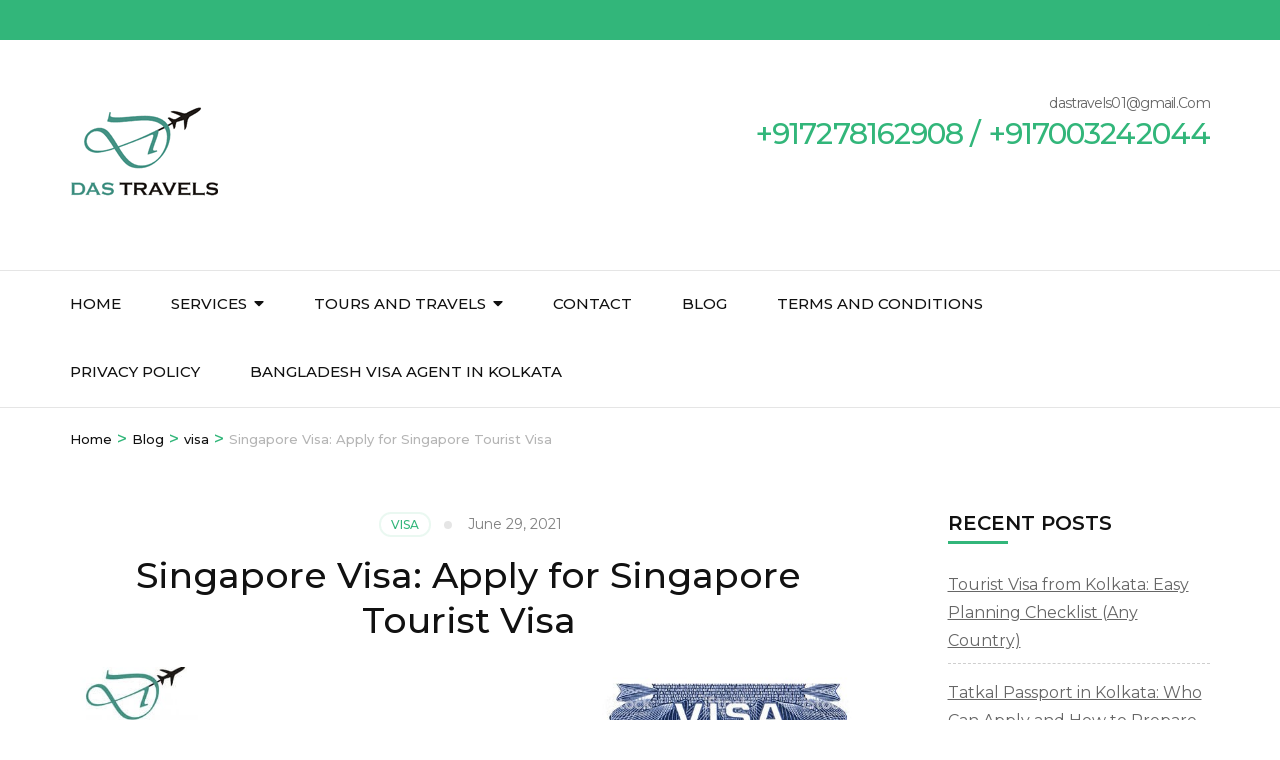

--- FILE ---
content_type: text/html; charset=UTF-8
request_url: https://dastravels.in/singapore-visa/
body_size: 21983
content:
<!DOCTYPE html><html lang="en-US"><head itemscope itemtype="https://schema.org/WebSite"><meta charset="UTF-8"><meta name="viewport" content="width=device-width, initial-scale=1"><link rel="stylesheet" media="print" onload="this.onload=null;this.media='all';" id="ao_optimized_gfonts" href="https://fonts.googleapis.com/css?family=Poppins%3A100%2C100i%2C200%2C200i%2C300%2C300i%2C400%2C400i%2C500%2C500i%2C600%2C600i%2C700%2C700i%2C800%2C800i%2C900%2C900i%7CMontserrat%3A100%2C100i%2C200%2C200i%2C300%2C300i%2C400%2C400i%2C500%2C500i%2C600%2C600i%2C700%2C700i%2C800%2C800i%2C900%2C900i&amp;display=swap"><link rel="profile" href="http://gmpg.org/xfn/11"> <script data-cfasync="false" data-no-defer="1" data-no-minify="1" data-no-optimize="1">var ewww_webp_supported=!1;function check_webp_feature(A,e){var w;e=void 0!==e?e:function(){},ewww_webp_supported?e(ewww_webp_supported):((w=new Image).onload=function(){ewww_webp_supported=0<w.width&&0<w.height,e&&e(ewww_webp_supported)},w.onerror=function(){e&&e(!1)},w.src="data:image/webp;base64,"+{alpha:"UklGRkoAAABXRUJQVlA4WAoAAAAQAAAAAAAAAAAAQUxQSAwAAAARBxAR/Q9ERP8DAABWUDggGAAAABQBAJ0BKgEAAQAAAP4AAA3AAP7mtQAAAA=="}[A])}check_webp_feature("alpha");</script><script data-cfasync="false" data-no-defer="1" data-no-minify="1" data-no-optimize="1">var Arrive=function(c,w){"use strict";if(c.MutationObserver&&"undefined"!=typeof HTMLElement){var r,a=0,u=(r=HTMLElement.prototype.matches||HTMLElement.prototype.webkitMatchesSelector||HTMLElement.prototype.mozMatchesSelector||HTMLElement.prototype.msMatchesSelector,{matchesSelector:function(e,t){return e instanceof HTMLElement&&r.call(e,t)},addMethod:function(e,t,r){var a=e[t];e[t]=function(){return r.length==arguments.length?r.apply(this,arguments):"function"==typeof a?a.apply(this,arguments):void 0}},callCallbacks:function(e,t){t&&t.options.onceOnly&&1==t.firedElems.length&&(e=[e[0]]);for(var r,a=0;r=e[a];a++)r&&r.callback&&r.callback.call(r.elem,r.elem);t&&t.options.onceOnly&&1==t.firedElems.length&&t.me.unbindEventWithSelectorAndCallback.call(t.target,t.selector,t.callback)},checkChildNodesRecursively:function(e,t,r,a){for(var i,n=0;i=e[n];n++)r(i,t,a)&&a.push({callback:t.callback,elem:i}),0<i.childNodes.length&&u.checkChildNodesRecursively(i.childNodes,t,r,a)},mergeArrays:function(e,t){var r,a={};for(r in e)e.hasOwnProperty(r)&&(a[r]=e[r]);for(r in t)t.hasOwnProperty(r)&&(a[r]=t[r]);return a},toElementsArray:function(e){return e=void 0!==e&&("number"!=typeof e.length||e===c)?[e]:e}}),e=(l.prototype.addEvent=function(e,t,r,a){a={target:e,selector:t,options:r,callback:a,firedElems:[]};return this._beforeAdding&&this._beforeAdding(a),this._eventsBucket.push(a),a},l.prototype.removeEvent=function(e){for(var t,r=this._eventsBucket.length-1;t=this._eventsBucket[r];r--)e(t)&&(this._beforeRemoving&&this._beforeRemoving(t),(t=this._eventsBucket.splice(r,1))&&t.length&&(t[0].callback=null))},l.prototype.beforeAdding=function(e){this._beforeAdding=e},l.prototype.beforeRemoving=function(e){this._beforeRemoving=e},l),t=function(i,n){var o=new e,l=this,s={fireOnAttributesModification:!1};return o.beforeAdding(function(t){var e=t.target;e!==c.document&&e!==c||(e=document.getElementsByTagName("html")[0]);var r=new MutationObserver(function(e){n.call(this,e,t)}),a=i(t.options);r.observe(e,a),t.observer=r,t.me=l}),o.beforeRemoving(function(e){e.observer.disconnect()}),this.bindEvent=function(e,t,r){t=u.mergeArrays(s,t);for(var a=u.toElementsArray(this),i=0;i<a.length;i++)o.addEvent(a[i],e,t,r)},this.unbindEvent=function(){var r=u.toElementsArray(this);o.removeEvent(function(e){for(var t=0;t<r.length;t++)if(this===w||e.target===r[t])return!0;return!1})},this.unbindEventWithSelectorOrCallback=function(r){var a=u.toElementsArray(this),i=r,e="function"==typeof r?function(e){for(var t=0;t<a.length;t++)if((this===w||e.target===a[t])&&e.callback===i)return!0;return!1}:function(e){for(var t=0;t<a.length;t++)if((this===w||e.target===a[t])&&e.selector===r)return!0;return!1};o.removeEvent(e)},this.unbindEventWithSelectorAndCallback=function(r,a){var i=u.toElementsArray(this);o.removeEvent(function(e){for(var t=0;t<i.length;t++)if((this===w||e.target===i[t])&&e.selector===r&&e.callback===a)return!0;return!1})},this},i=new function(){var s={fireOnAttributesModification:!1,onceOnly:!1,existing:!1};function n(e,t,r){return!(!u.matchesSelector(e,t.selector)||(e._id===w&&(e._id=a++),-1!=t.firedElems.indexOf(e._id)))&&(t.firedElems.push(e._id),!0)}var c=(i=new t(function(e){var t={attributes:!1,childList:!0,subtree:!0};return e.fireOnAttributesModification&&(t.attributes=!0),t},function(e,i){e.forEach(function(e){var t=e.addedNodes,r=e.target,a=[];null!==t&&0<t.length?u.checkChildNodesRecursively(t,i,n,a):"attributes"===e.type&&n(r,i)&&a.push({callback:i.callback,elem:r}),u.callCallbacks(a,i)})})).bindEvent;return i.bindEvent=function(e,t,r){t=void 0===r?(r=t,s):u.mergeArrays(s,t);var a=u.toElementsArray(this);if(t.existing){for(var i=[],n=0;n<a.length;n++)for(var o=a[n].querySelectorAll(e),l=0;l<o.length;l++)i.push({callback:r,elem:o[l]});if(t.onceOnly&&i.length)return r.call(i[0].elem,i[0].elem);setTimeout(u.callCallbacks,1,i)}c.call(this,e,t,r)},i},o=new function(){var a={};function i(e,t){return u.matchesSelector(e,t.selector)}var n=(o=new t(function(){return{childList:!0,subtree:!0}},function(e,r){e.forEach(function(e){var t=e.removedNodes,e=[];null!==t&&0<t.length&&u.checkChildNodesRecursively(t,r,i,e),u.callCallbacks(e,r)})})).bindEvent;return o.bindEvent=function(e,t,r){t=void 0===r?(r=t,a):u.mergeArrays(a,t),n.call(this,e,t,r)},o};d(HTMLElement.prototype),d(NodeList.prototype),d(HTMLCollection.prototype),d(HTMLDocument.prototype),d(Window.prototype);var n={};return s(i,n,"unbindAllArrive"),s(o,n,"unbindAllLeave"),n}function l(){this._eventsBucket=[],this._beforeAdding=null,this._beforeRemoving=null}function s(e,t,r){u.addMethod(t,r,e.unbindEvent),u.addMethod(t,r,e.unbindEventWithSelectorOrCallback),u.addMethod(t,r,e.unbindEventWithSelectorAndCallback)}function d(e){e.arrive=i.bindEvent,s(i,e,"unbindArrive"),e.leave=o.bindEvent,s(o,e,"unbindLeave")}}(window,void 0),ewww_webp_supported=!1;function check_webp_feature(e,t){var r;ewww_webp_supported?t(ewww_webp_supported):((r=new Image).onload=function(){ewww_webp_supported=0<r.width&&0<r.height,t(ewww_webp_supported)},r.onerror=function(){t(!1)},r.src="data:image/webp;base64,"+{alpha:"UklGRkoAAABXRUJQVlA4WAoAAAAQAAAAAAAAAAAAQUxQSAwAAAARBxAR/Q9ERP8DAABWUDggGAAAABQBAJ0BKgEAAQAAAP4AAA3AAP7mtQAAAA==",animation:"UklGRlIAAABXRUJQVlA4WAoAAAASAAAAAAAAAAAAQU5JTQYAAAD/////AABBTk1GJgAAAAAAAAAAAAAAAAAAAGQAAABWUDhMDQAAAC8AAAAQBxAREYiI/gcA"}[e])}function ewwwLoadImages(e){if(e){for(var t=document.querySelectorAll(".batch-image img, .image-wrapper a, .ngg-pro-masonry-item a, .ngg-galleria-offscreen-seo-wrapper a"),r=0,a=t.length;r<a;r++)ewwwAttr(t[r],"data-src",t[r].getAttribute("data-webp")),ewwwAttr(t[r],"data-thumbnail",t[r].getAttribute("data-webp-thumbnail"));for(var i=document.querySelectorAll("div.woocommerce-product-gallery__image"),r=0,a=i.length;r<a;r++)ewwwAttr(i[r],"data-thumb",i[r].getAttribute("data-webp-thumb"))}for(var n=document.querySelectorAll("video"),r=0,a=n.length;r<a;r++)ewwwAttr(n[r],"poster",e?n[r].getAttribute("data-poster-webp"):n[r].getAttribute("data-poster-image"));for(var o,l=document.querySelectorAll("img.ewww_webp_lazy_load"),r=0,a=l.length;r<a;r++)e&&(ewwwAttr(l[r],"data-lazy-srcset",l[r].getAttribute("data-lazy-srcset-webp")),ewwwAttr(l[r],"data-srcset",l[r].getAttribute("data-srcset-webp")),ewwwAttr(l[r],"data-lazy-src",l[r].getAttribute("data-lazy-src-webp")),ewwwAttr(l[r],"data-src",l[r].getAttribute("data-src-webp")),ewwwAttr(l[r],"data-orig-file",l[r].getAttribute("data-webp-orig-file")),ewwwAttr(l[r],"data-medium-file",l[r].getAttribute("data-webp-medium-file")),ewwwAttr(l[r],"data-large-file",l[r].getAttribute("data-webp-large-file")),null!=(o=l[r].getAttribute("srcset"))&&!1!==o&&o.includes("R0lGOD")&&ewwwAttr(l[r],"src",l[r].getAttribute("data-lazy-src-webp"))),l[r].className=l[r].className.replace(/\bewww_webp_lazy_load\b/,"");for(var s=document.querySelectorAll(".ewww_webp"),r=0,a=s.length;r<a;r++)e?(ewwwAttr(s[r],"srcset",s[r].getAttribute("data-srcset-webp")),ewwwAttr(s[r],"src",s[r].getAttribute("data-src-webp")),ewwwAttr(s[r],"data-orig-file",s[r].getAttribute("data-webp-orig-file")),ewwwAttr(s[r],"data-medium-file",s[r].getAttribute("data-webp-medium-file")),ewwwAttr(s[r],"data-large-file",s[r].getAttribute("data-webp-large-file")),ewwwAttr(s[r],"data-large_image",s[r].getAttribute("data-webp-large_image")),ewwwAttr(s[r],"data-src",s[r].getAttribute("data-webp-src"))):(ewwwAttr(s[r],"srcset",s[r].getAttribute("data-srcset-img")),ewwwAttr(s[r],"src",s[r].getAttribute("data-src-img"))),s[r].className=s[r].className.replace(/\bewww_webp\b/,"ewww_webp_loaded");window.jQuery&&jQuery.fn.isotope&&jQuery.fn.imagesLoaded&&(jQuery(".fusion-posts-container-infinite").imagesLoaded(function(){jQuery(".fusion-posts-container-infinite").hasClass("isotope")&&jQuery(".fusion-posts-container-infinite").isotope()}),jQuery(".fusion-portfolio:not(.fusion-recent-works) .fusion-portfolio-wrapper").imagesLoaded(function(){jQuery(".fusion-portfolio:not(.fusion-recent-works) .fusion-portfolio-wrapper").isotope()}))}function ewwwWebPInit(e){ewwwLoadImages(e),ewwwNggLoadGalleries(e),document.arrive(".ewww_webp",function(){ewwwLoadImages(e)}),document.arrive(".ewww_webp_lazy_load",function(){ewwwLoadImages(e)}),document.arrive("videos",function(){ewwwLoadImages(e)}),"loading"==document.readyState?document.addEventListener("DOMContentLoaded",ewwwJSONParserInit):("undefined"!=typeof galleries&&ewwwNggParseGalleries(e),ewwwWooParseVariations(e))}function ewwwAttr(e,t,r){null!=r&&!1!==r&&e.setAttribute(t,r)}function ewwwJSONParserInit(){"undefined"!=typeof galleries&&check_webp_feature("alpha",ewwwNggParseGalleries),check_webp_feature("alpha",ewwwWooParseVariations)}function ewwwWooParseVariations(e){if(e)for(var t=document.querySelectorAll("form.variations_form"),r=0,a=t.length;r<a;r++){var i=t[r].getAttribute("data-product_variations"),n=!1;try{for(var o in i=JSON.parse(i))void 0!==i[o]&&void 0!==i[o].image&&(void 0!==i[o].image.src_webp&&(i[o].image.src=i[o].image.src_webp,n=!0),void 0!==i[o].image.srcset_webp&&(i[o].image.srcset=i[o].image.srcset_webp,n=!0),void 0!==i[o].image.full_src_webp&&(i[o].image.full_src=i[o].image.full_src_webp,n=!0),void 0!==i[o].image.gallery_thumbnail_src_webp&&(i[o].image.gallery_thumbnail_src=i[o].image.gallery_thumbnail_src_webp,n=!0),void 0!==i[o].image.thumb_src_webp&&(i[o].image.thumb_src=i[o].image.thumb_src_webp,n=!0));n&&ewwwAttr(t[r],"data-product_variations",JSON.stringify(i))}catch(e){}}}function ewwwNggParseGalleries(e){if(e)for(var t in galleries){var r=galleries[t];galleries[t].images_list=ewwwNggParseImageList(r.images_list)}}function ewwwNggLoadGalleries(e){e&&document.addEventListener("ngg.galleria.themeadded",function(e,t){window.ngg_galleria._create_backup=window.ngg_galleria.create,window.ngg_galleria.create=function(e,t){var r=$(e).data("id");return galleries["gallery_"+r].images_list=ewwwNggParseImageList(galleries["gallery_"+r].images_list),window.ngg_galleria._create_backup(e,t)}})}function ewwwNggParseImageList(e){for(var t in e){var r=e[t];if(void 0!==r["image-webp"]&&(e[t].image=r["image-webp"],delete e[t]["image-webp"]),void 0!==r["thumb-webp"]&&(e[t].thumb=r["thumb-webp"],delete e[t]["thumb-webp"]),void 0!==r.full_image_webp&&(e[t].full_image=r.full_image_webp,delete e[t].full_image_webp),void 0!==r.srcsets)for(var a in r.srcsets)nggSrcset=r.srcsets[a],void 0!==r.srcsets[a+"-webp"]&&(e[t].srcsets[a]=r.srcsets[a+"-webp"],delete e[t].srcsets[a+"-webp"]);if(void 0!==r.full_srcsets)for(var i in r.full_srcsets)nggFSrcset=r.full_srcsets[i],void 0!==r.full_srcsets[i+"-webp"]&&(e[t].full_srcsets[i]=r.full_srcsets[i+"-webp"],delete e[t].full_srcsets[i+"-webp"])}return e}check_webp_feature("alpha",ewwwWebPInit);</script><meta name='robots' content='index, follow, max-image-preview:large, max-snippet:-1, max-video-preview:-1' /><link media="all" href="https://dastravels.in/wp-content/cache/autoptimize/css/autoptimize_144f6f1e24d7aff1955ff629f3d7b2ac.css" rel="stylesheet"><link media="only screen and (max-width: 768px)" href="https://dastravels.in/wp-content/cache/autoptimize/css/autoptimize_6fe211f8bb15af76999ce9135805d7af.css" rel="stylesheet"><title>Singapore Visa: Apply for Singapore Tourist Visa in low price</title><meta name="description" content="Type of Singapore Visa · Original Passport with at least 6 months validity and minimum 3 blank pages + all old passports if any" /><link rel="canonical" href="https://dastravels.in/singapore-visa/" /><meta property="og:locale" content="en_US" /><meta property="og:type" content="article" /><meta property="og:title" content="Singapore Visa: Apply for Singapore Tourist Visa" /><meta property="og:description" content="Type of Singapore Visa · Original Passport with at least 6 months validity and minimum 3 blank pages + all old passports if any" /><meta property="og:url" content="https://dastravels.in/singapore-visa/" /><meta property="og:site_name" content="Das Travels" /><meta property="article:publisher" content="https://www.facebook.com/DAS-Travels-1518767031704555/?epa=SEARCH_BOX" /><meta property="article:published_time" content="2021-06-29T11:40:26+00:00" /><meta property="article:modified_time" content="2023-06-07T17:43:36+00:00" /><meta property="og:image" content="https://dastravels.in/wp-content/uploads/2021/06/A-New-Design-10.jpg" /><meta property="og:image:width" content="1200" /><meta property="og:image:height" content="630" /><meta property="og:image:type" content="image/jpeg" /><meta name="author" content="admin" /><meta name="twitter:card" content="summary_large_image" /><meta name="twitter:label1" content="Written by" /><meta name="twitter:data1" content="admin" /><meta name="twitter:label2" content="Est. reading time" /><meta name="twitter:data2" content="1 minute" /> <script type="application/ld+json" class="yoast-schema-graph">{"@context":"https://schema.org","@graph":[{"@type":"Article","@id":"https://dastravels.in/singapore-visa/#article","isPartOf":{"@id":"https://dastravels.in/singapore-visa/"},"author":{"name":"admin","@id":"https://dastravels.in/#/schema/person/e70d1e8f38936ea72bcfcc60a793968c"},"headline":"Singapore Visa: Apply for Singapore Tourist Visa","datePublished":"2021-06-29T11:40:26+00:00","dateModified":"2023-06-07T17:43:36+00:00","mainEntityOfPage":{"@id":"https://dastravels.in/singapore-visa/"},"wordCount":220,"commentCount":0,"publisher":{"@id":"https://dastravels.in/#organization"},"image":{"@id":"https://dastravels.in/singapore-visa/#primaryimage"},"thumbnailUrl":"https://dastravels.in/wp-content/uploads/2021/06/A-New-Design-10.jpg","articleSection":["visa"],"inLanguage":"en-US","potentialAction":[{"@type":"CommentAction","name":"Comment","target":["https://dastravels.in/singapore-visa/#respond"]}]},{"@type":"WebPage","@id":"https://dastravels.in/singapore-visa/","url":"https://dastravels.in/singapore-visa/","name":"Singapore Visa: Apply for Singapore Tourist Visa in low price","isPartOf":{"@id":"https://dastravels.in/#website"},"primaryImageOfPage":{"@id":"https://dastravels.in/singapore-visa/#primaryimage"},"image":{"@id":"https://dastravels.in/singapore-visa/#primaryimage"},"thumbnailUrl":"https://dastravels.in/wp-content/uploads/2021/06/A-New-Design-10.jpg","datePublished":"2021-06-29T11:40:26+00:00","dateModified":"2023-06-07T17:43:36+00:00","description":"Type of Singapore Visa · Original Passport with at least 6 months validity and minimum 3 blank pages + all old passports if any","breadcrumb":{"@id":"https://dastravels.in/singapore-visa/#breadcrumb"},"inLanguage":"en-US","potentialAction":[{"@type":"ReadAction","target":["https://dastravels.in/singapore-visa/"]}]},{"@type":"ImageObject","inLanguage":"en-US","@id":"https://dastravels.in/singapore-visa/#primaryimage","url":"https://dastravels.in/wp-content/uploads/2021/06/A-New-Design-10.jpg","contentUrl":"https://dastravels.in/wp-content/uploads/2021/06/A-New-Design-10.jpg","width":1200,"height":630,"caption":"Singapore visa"},{"@type":"BreadcrumbList","@id":"https://dastravels.in/singapore-visa/#breadcrumb","itemListElement":[{"@type":"ListItem","position":1,"name":"Home","item":"https://dastravels.in/"},{"@type":"ListItem","position":2,"name":"Blog","item":"https://dastravels.in/blog/"},{"@type":"ListItem","position":3,"name":"Singapore Visa: Apply for Singapore Tourist Visa"}]},{"@type":"WebSite","@id":"https://dastravels.in/#website","url":"https://dastravels.in/","name":"www.dastravels.in","description":"","publisher":{"@id":"https://dastravels.in/#organization"},"potentialAction":[{"@type":"SearchAction","target":{"@type":"EntryPoint","urlTemplate":"https://dastravels.in/?s={search_term_string}"},"query-input":{"@type":"PropertyValueSpecification","valueRequired":true,"valueName":"search_term_string"}}],"inLanguage":"en-US"},{"@type":"Organization","@id":"https://dastravels.in/#organization","name":"DAS TRAVELS","url":"https://dastravels.in/","logo":{"@type":"ImageObject","inLanguage":"en-US","@id":"https://dastravels.in/#/schema/logo/image/","url":"https://dastravels.in/wp-content/uploads/2020/05/Logo.png","contentUrl":"https://dastravels.in/wp-content/uploads/2020/05/Logo.png","width":150,"height":150,"caption":"DAS TRAVELS"},"image":{"@id":"https://dastravels.in/#/schema/logo/image/"},"sameAs":["https://www.facebook.com/DAS-Travels-1518767031704555/?epa=SEARCH_BOX"]},{"@type":"Person","@id":"https://dastravels.in/#/schema/person/e70d1e8f38936ea72bcfcc60a793968c","name":"admin","image":{"@type":"ImageObject","inLanguage":"en-US","@id":"https://dastravels.in/#/schema/person/image/","url":"https://secure.gravatar.com/avatar/7b13914b8256c78df8f1351d1186b7236aafcbee848d5298588325999ae096a3?s=96&d=mm&r=g","contentUrl":"https://secure.gravatar.com/avatar/7b13914b8256c78df8f1351d1186b7236aafcbee848d5298588325999ae096a3?s=96&d=mm&r=g","caption":"admin"},"sameAs":["https://dastravels.in"]}]}</script> <link rel="amphtml" href="https://dastravels.in/singapore-visa/amp/" /><meta name="generator" content="AMP for WP 1.1.11"/><link rel='dns-prefetch' href='//www.googletagmanager.com' /><link rel='dns-prefetch' href='//pagead2.googlesyndication.com' /><link href='https://sp-ao.shortpixel.ai' rel='preconnect' /><link href='https://fonts.gstatic.com' crossorigin='anonymous' rel='preconnect' /><link rel="alternate" type="application/rss+xml" title="Das Travels &raquo; Feed" href="https://dastravels.in/feed/" /><link rel="alternate" type="application/rss+xml" title="Das Travels &raquo; Comments Feed" href="https://dastravels.in/comments/feed/" /><link rel="alternate" type="application/rss+xml" title="Das Travels &raquo; Singapore Visa: Apply for Singapore Tourist Visa Comments Feed" href="https://dastravels.in/singapore-visa/feed/" /><link rel="alternate" title="oEmbed (JSON)" type="application/json+oembed" href="https://dastravels.in/wp-json/oembed/1.0/embed?url=https%3A%2F%2Fdastravels.in%2Fsingapore-visa%2F" /><link rel="alternate" title="oEmbed (XML)" type="text/xml+oembed" href="https://dastravels.in/wp-json/oembed/1.0/embed?url=https%3A%2F%2Fdastravels.in%2Fsingapore-visa%2F&#038;format=xml" />  <script src="https://www.googletagmanager.com/gtag/js?id=G-ZX7MQ1F7GE"  data-cfasync="false" data-wpfc-render="false" type="text/javascript" async></script> <script data-cfasync="false" data-wpfc-render="false" type="text/javascript">var em_version = '8.11.1';
				var em_track_user = true;
				var em_no_track_reason = '';
								var ExactMetricsDefaultLocations = {"page_location":"https:\/\/dastravels.in\/singapore-visa\/"};
								if ( typeof ExactMetricsPrivacyGuardFilter === 'function' ) {
					var ExactMetricsLocations = (typeof ExactMetricsExcludeQuery === 'object') ? ExactMetricsPrivacyGuardFilter( ExactMetricsExcludeQuery ) : ExactMetricsPrivacyGuardFilter( ExactMetricsDefaultLocations );
				} else {
					var ExactMetricsLocations = (typeof ExactMetricsExcludeQuery === 'object') ? ExactMetricsExcludeQuery : ExactMetricsDefaultLocations;
				}

								var disableStrs = [
										'ga-disable-G-ZX7MQ1F7GE',
									];

				/* Function to detect opted out users */
				function __gtagTrackerIsOptedOut() {
					for (var index = 0; index < disableStrs.length; index++) {
						if (document.cookie.indexOf(disableStrs[index] + '=true') > -1) {
							return true;
						}
					}

					return false;
				}

				/* Disable tracking if the opt-out cookie exists. */
				if (__gtagTrackerIsOptedOut()) {
					for (var index = 0; index < disableStrs.length; index++) {
						window[disableStrs[index]] = true;
					}
				}

				/* Opt-out function */
				function __gtagTrackerOptout() {
					for (var index = 0; index < disableStrs.length; index++) {
						document.cookie = disableStrs[index] + '=true; expires=Thu, 31 Dec 2099 23:59:59 UTC; path=/';
						window[disableStrs[index]] = true;
					}
				}

				if ('undefined' === typeof gaOptout) {
					function gaOptout() {
						__gtagTrackerOptout();
					}
				}
								window.dataLayer = window.dataLayer || [];

				window.ExactMetricsDualTracker = {
					helpers: {},
					trackers: {},
				};
				if (em_track_user) {
					function __gtagDataLayer() {
						dataLayer.push(arguments);
					}

					function __gtagTracker(type, name, parameters) {
						if (!parameters) {
							parameters = {};
						}

						if (parameters.send_to) {
							__gtagDataLayer.apply(null, arguments);
							return;
						}

						if (type === 'event') {
														parameters.send_to = exactmetrics_frontend.v4_id;
							var hookName = name;
							if (typeof parameters['event_category'] !== 'undefined') {
								hookName = parameters['event_category'] + ':' + name;
							}

							if (typeof ExactMetricsDualTracker.trackers[hookName] !== 'undefined') {
								ExactMetricsDualTracker.trackers[hookName](parameters);
							} else {
								__gtagDataLayer('event', name, parameters);
							}
							
						} else {
							__gtagDataLayer.apply(null, arguments);
						}
					}

					__gtagTracker('js', new Date());
					__gtagTracker('set', {
						'developer_id.dNDMyYj': true,
											});
					if ( ExactMetricsLocations.page_location ) {
						__gtagTracker('set', ExactMetricsLocations);
					}
										__gtagTracker('config', 'G-ZX7MQ1F7GE', {"forceSSL":"true","link_attribution":"true"} );
										window.gtag = __gtagTracker;										(function () {
						/* https://developers.google.com/analytics/devguides/collection/analyticsjs/ */
						/* ga and __gaTracker compatibility shim. */
						var noopfn = function () {
							return null;
						};
						var newtracker = function () {
							return new Tracker();
						};
						var Tracker = function () {
							return null;
						};
						var p = Tracker.prototype;
						p.get = noopfn;
						p.set = noopfn;
						p.send = function () {
							var args = Array.prototype.slice.call(arguments);
							args.unshift('send');
							__gaTracker.apply(null, args);
						};
						var __gaTracker = function () {
							var len = arguments.length;
							if (len === 0) {
								return;
							}
							var f = arguments[len - 1];
							if (typeof f !== 'object' || f === null || typeof f.hitCallback !== 'function') {
								if ('send' === arguments[0]) {
									var hitConverted, hitObject = false, action;
									if ('event' === arguments[1]) {
										if ('undefined' !== typeof arguments[3]) {
											hitObject = {
												'eventAction': arguments[3],
												'eventCategory': arguments[2],
												'eventLabel': arguments[4],
												'value': arguments[5] ? arguments[5] : 1,
											}
										}
									}
									if ('pageview' === arguments[1]) {
										if ('undefined' !== typeof arguments[2]) {
											hitObject = {
												'eventAction': 'page_view',
												'page_path': arguments[2],
											}
										}
									}
									if (typeof arguments[2] === 'object') {
										hitObject = arguments[2];
									}
									if (typeof arguments[5] === 'object') {
										Object.assign(hitObject, arguments[5]);
									}
									if ('undefined' !== typeof arguments[1].hitType) {
										hitObject = arguments[1];
										if ('pageview' === hitObject.hitType) {
											hitObject.eventAction = 'page_view';
										}
									}
									if (hitObject) {
										action = 'timing' === arguments[1].hitType ? 'timing_complete' : hitObject.eventAction;
										hitConverted = mapArgs(hitObject);
										__gtagTracker('event', action, hitConverted);
									}
								}
								return;
							}

							function mapArgs(args) {
								var arg, hit = {};
								var gaMap = {
									'eventCategory': 'event_category',
									'eventAction': 'event_action',
									'eventLabel': 'event_label',
									'eventValue': 'event_value',
									'nonInteraction': 'non_interaction',
									'timingCategory': 'event_category',
									'timingVar': 'name',
									'timingValue': 'value',
									'timingLabel': 'event_label',
									'page': 'page_path',
									'location': 'page_location',
									'title': 'page_title',
									'referrer' : 'page_referrer',
								};
								for (arg in args) {
																		if (!(!args.hasOwnProperty(arg) || !gaMap.hasOwnProperty(arg))) {
										hit[gaMap[arg]] = args[arg];
									} else {
										hit[arg] = args[arg];
									}
								}
								return hit;
							}

							try {
								f.hitCallback();
							} catch (ex) {
							}
						};
						__gaTracker.create = newtracker;
						__gaTracker.getByName = newtracker;
						__gaTracker.getAll = function () {
							return [];
						};
						__gaTracker.remove = noopfn;
						__gaTracker.loaded = true;
						window['__gaTracker'] = __gaTracker;
					})();
									} else {
										console.log("");
					(function () {
						function __gtagTracker() {
							return null;
						}

						window['__gtagTracker'] = __gtagTracker;
						window['gtag'] = __gtagTracker;
					})();
									}</script>  
 <style id='travel-agency-companion-inline-css' type='text/css'>.activities:after{
                        background: url(https://sp-ao.shortpixel.ai/client/to_auto,q_glossy,ret_img/https://dastravels.in/wp-content/uploads/2017/08/bgparallax-04.jpg) no-repeat;
                    }
/*# sourceURL=travel-agency-companion-inline-css */</style> <script data-cfasync="false" data-wpfc-render="false" type="text/javascript" id='exactmetrics-frontend-script-js-extra'>var exactmetrics_frontend = {"js_events_tracking":"true","download_extensions":"doc,pdf,ppt,zip,xls,docx,pptx,xlsx","inbound_paths":"[]","home_url":"https:\/\/dastravels.in","hash_tracking":"false","v4_id":"G-ZX7MQ1F7GE"};</script> <script type="text/javascript" src="https://dastravels.in/wp-includes/js/jquery/jquery.min.js" id="jquery-core-js"></script> <script type="text/javascript" id="wc-add-to-cart-js-extra">var wc_add_to_cart_params = {"ajax_url":"/wp-admin/admin-ajax.php","wc_ajax_url":"/?wc-ajax=%%endpoint%%","i18n_view_cart":"View cart","cart_url":"https://dastravels.in","is_cart":"","cart_redirect_after_add":"no"};
//# sourceURL=wc-add-to-cart-js-extra</script> <script type="text/javascript" id="woocommerce-js-extra">var woocommerce_params = {"ajax_url":"/wp-admin/admin-ajax.php","wc_ajax_url":"/?wc-ajax=%%endpoint%%","i18n_password_show":"Show password","i18n_password_hide":"Hide password"};
//# sourceURL=woocommerce-js-extra</script> 
 <script type="text/javascript" src="https://www.googletagmanager.com/gtag/js?id=GT-K5LW4DH" id="google_gtagjs-js" async></script> <script type="text/javascript" id="google_gtagjs-js-after">window.dataLayer = window.dataLayer || [];function gtag(){dataLayer.push(arguments);}
gtag("set","linker",{"domains":["dastravels.in"]});
gtag("js", new Date());
gtag("set", "developer_id.dZTNiMT", true);
gtag("config", "GT-K5LW4DH");
//# sourceURL=google_gtagjs-js-after</script> <link rel="https://api.w.org/" href="https://dastravels.in/wp-json/" /><link rel="alternate" title="JSON" type="application/json" href="https://dastravels.in/wp-json/wp/v2/posts/3258" /><link rel="EditURI" type="application/rsd+xml" title="RSD" href="https://dastravels.in/xmlrpc.php?rsd" /><meta name="generator" content="WordPress 6.9" /><meta name="generator" content="WooCommerce 10.4.3" /><link rel='shortlink' href='https://dastravels.in/?p=3258' /><link rel='stylesheet' id='1635-css' href='https://dastravels.in/wp-content/uploads/custom-css-js/1635.css?v=4133' type="text/css" media='all' /><link rel='stylesheet' id='1633-css' href='https://dastravels.in/wp-content/uploads/custom-css-js/1633.css?v=353' type="text/css" media='all' /><meta name="generator" content="Site Kit by Google 1.170.0" /><link rel="pingback" href="https://dastravels.in/xmlrpc.php"> <noscript><style>.woocommerce-product-gallery{ opacity: 1 !important; }</style></noscript><meta name="google-adsense-platform-account" content="ca-host-pub-2644536267352236"><meta name="google-adsense-platform-domain" content="sitekit.withgoogle.com"> <noscript><style>.lazyload[data-src]{display:none !important;}</style></noscript>  <script type="text/javascript" async="async" src="https://pagead2.googlesyndication.com/pagead/js/adsbygoogle.js?client=ca-pub-4782593727845659&amp;host=ca-host-pub-2644536267352236" crossorigin="anonymous"></script> <link rel="icon" href="https://sp-ao.shortpixel.ai/client/to_auto,q_glossy,ret_img,w_32,h_32/https://dastravels.in/wp-content/uploads/2017/08/cropped-das-travels-e1556090478903-32x32.png" sizes="32x32" /><link rel="icon" href="https://sp-ao.shortpixel.ai/client/to_auto,q_glossy,ret_img,w_192,h_192/https://dastravels.in/wp-content/uploads/2017/08/cropped-das-travels-e1556090478903-192x192.png" sizes="192x192" /><link rel="apple-touch-icon" href="https://sp-ao.shortpixel.ai/client/to_auto,q_glossy,ret_img,w_180,h_180/https://dastravels.in/wp-content/uploads/2017/08/cropped-das-travels-e1556090478903-180x180.png" /><meta name="msapplication-TileImage" content="https://dastravels.in/wp-content/uploads/2017/08/cropped-das-travels-e1556090478903-270x270.png" /></head><body class="wp-singular post-template-default single single-post postid-3258 single-format-standard wp-custom-logo wp-theme-travel-agency theme-travel-agency wptravelengine_672 wptravelengine_css_v2 wpte_has-tooltip woocommerce-no-js" itemscope itemtype="https://schema.org/WebPage"><div id="page" class="site"> <a class="skip-link screen-reader-text" href="#acc-content">Skip to content (Press Enter)</a><header id="masthead" class="site-header" itemscope itemtype="https://schema.org/WPHeader"><div class="header-holder"><div class="header-t"><div class="container"><ul class="social-networks"><li><a href="https://www.facebook.com/DAS-Travels-1518767031704555" target="_blank" rel="nofollow"><i class="fa fa-facebook"></i></a></li><li><a href="https://twitter.com/DASTRAVELS1" target="_blank" rel="nofollow"><i class="fa fa-twitter"></i></a></li><li><a href="https://www.instagram.com/dastravels01/" target="_blank" rel="nofollow"><i class="fa fa-instagram"></i></a></li><li><a href="https://wa.me/message/VZUNCGY6NOGHD1%20" target="_blank" rel="nofollow"><i class="fab fa-whatsapp"></i></a></li><li><a href="" target="_blank" rel="nofollow"><i class=""></i></a></li></ul><div class="tools"><div class="form-section"> <button id="btn-search" class="search-btn" data-toggle-target=".header-search-modal" data-toggle-body-class="showing-search-modal" aria-expanded="false" data-set-focus=".header-search-modal .search-field"> <span class="fa fa-search"></span> </button><div class="form-holder search header-searh-wrap header-search-modal cover-modal" data-modal-target-string=".header-search-modal"><div><form role="search" method="get" class="search-form" action="https://dastravels.in/"> <label> <span class="screen-reader-text">Search for:</span> <input type="search" class="search-field" placeholder="Search &hellip;" value="" name="s" /> </label> <input type="submit" class="search-submit" value="Search" /></form> <button class="btn-form-close" data-toggle-target=".header-search-modal" data-toggle-body-class="showing-search-modal" aria-expanded="false" data-set-focus=".header-search-modal"> </button></div></div></div></div></div></div><div class="header-b"><div class="container"><div class="site-branding" itemscope itemtype="https://schema.org/Organization"> <a href="https://dastravels.in/" class="custom-logo-link" rel="home"><img width="150" height="150" src="[data-uri]" class="custom-logo lazyload" alt="Das Travels" decoding="async"   data-src="https://sp-ao.shortpixel.ai/client/to_auto,q_glossy,ret_img,w_150,h_150/https://dastravels.in/wp-content/uploads/2019/09/cropped-Logo.png" data-srcset="https://sp-ao.shortpixel.ai/client/to_auto,q_glossy,ret_img,w_150/https://dastravels.in/wp-content/uploads/2019/09/cropped-Logo.png 150w, https://sp-ao.shortpixel.ai/client/to_auto,q_glossy,ret_img,w_60/https://dastravels.in/wp-content/uploads/2019/09/cropped-Logo-60x60.png 60w, https://sp-ao.shortpixel.ai/client/to_auto,q_glossy,ret_img,w_20/https://dastravels.in/wp-content/uploads/2019/09/cropped-Logo-20x20.png 20w, https://sp-ao.shortpixel.ai/client/to_auto,q_glossy,ret_img,w_100/https://dastravels.in/wp-content/uploads/2019/09/cropped-Logo-100x100.png 100w" data-sizes="auto" data-eio-rwidth="150" data-eio-rheight="150" /><noscript><img width="150" height="150" src="https://dastravels.in/wp-content/uploads/2019/09/cropped-Logo.png" class="custom-logo" alt="Das Travels" decoding="async" srcset="https://dastravels.in/wp-content/uploads/2019/09/cropped-Logo.png 150w, https://dastravels.in/wp-content/uploads/2019/09/cropped-Logo-60x60.png 60w, https://dastravels.in/wp-content/uploads/2019/09/cropped-Logo-20x20.png 20w, https://dastravels.in/wp-content/uploads/2019/09/cropped-Logo-100x100.png 100w" sizes="(max-width: 150px) 100vw, 150px" data-eio="l" /></noscript></a><div class="text-logo"><p class="site-title" itemprop="name"><a href="https://dastravels.in/" rel="home" itemprop="url">Das Travels</a></p></div></div><div class="right"> <span class="phone-label">dastravels01@gmail.Com</span><a href="tel:+917278162908+917003242044" class="tel-link"><span class="phone">+917278162908 / +917003242044</span></a></div></div></div></div><div class="nav-holder"><div class="container"> <a href="https://dastravels.in/" class="home-link"><i class="fa fa-home"></i></a><div class="mobile-menu-wrapper"> <button id="primary-toggle-button" data-toggle-target=".main-menu-modal" data-toggle-body-class="showing-main-menu-modal" aria-expanded="false" data-set-focus=".close-main-nav-toggle">MENU<i class="fa fa-bars"></i></button><nav id="mobile-site-navigation" class="main-navigation mobile-navigation"><div class="primary-menu-list main-menu-modal cover-modal" data-modal-target-string=".main-menu-modal"> <button class="close close-main-nav-toggle" data-toggle-target=".main-menu-modal" data-toggle-body-class="showing-main-menu-modal" aria-expanded="false" data-set-focus=".main-menu-modal"> CLOSE <i class="fas fa-times"></i> </button><div class="mobile-menu" aria-label="Mobile"><div class="menu-main-menu-container"><ul id="mobile-primary-menu" class="nav-menu main-menu-modal"><li id="menu-item-1620" class="menu-item menu-item-type-post_type menu-item-object-page menu-item-home menu-item-1620"><a href="https://dastravels.in/">Home</a></li><li id="menu-item-1619" class="menu-item menu-item-type-post_type menu-item-object-page menu-item-has-children menu-item-1619"><a href="https://dastravels.in/passport-and-visa-and-tour-agent-in-kolkata/">Services</a><ul class="sub-menu"><li id="menu-item-1623" class="menu-item menu-item-type-post_type menu-item-object-page menu-item-1623"><a href="https://dastravels.in/passport-and-visa-and-tour-agent-in-kolkata/passport-agent-in-kolkata/">Passport</a></li><li id="menu-item-1622" class="menu-item menu-item-type-post_type menu-item-object-page menu-item-1622"><a href="https://dastravels.in/passport-and-visa-and-tour-agent-in-kolkata/visa-agent-in-kolkata-visa-consultancy/">Visa</a></li><li id="menu-item-2293" class="menu-item menu-item-type-post_type menu-item-object-page menu-item-2293"><a href="https://dastravels.in/hotels/">Hotels</a></li><li id="menu-item-2289" class="menu-item menu-item-type-post_type menu-item-object-page menu-item-2289"><a href="https://dastravels.in/flight-tickets-booking-agent/">Flights Booking</a></li></ul></li><li id="menu-item-2378" class="menu-item menu-item-type-post_type_archive menu-item-object-trip menu-item-has-children menu-item-2378"><a href="https://dastravels.in/trip/">Tours and Travels</a><ul class="sub-menu"><li id="menu-item-2625" class="menu-item menu-item-type-taxonomy menu-item-object-trip_types menu-item-2625"><a href="https://dastravels.in/trip-types/international-tour/">International Tour</a></li><li id="menu-item-2626" class="menu-item menu-item-type-taxonomy menu-item-object-trip_types menu-item-2626"><a href="https://dastravels.in/trip-types/domestic-tour/">Domestic Tour</a></li></ul></li><li id="menu-item-1616" class="menu-item menu-item-type-post_type menu-item-object-page menu-item-1616"><a href="https://dastravels.in/contact/">Contact</a></li><li id="menu-item-2326" class="menu-item menu-item-type-post_type menu-item-object-page current_page_parent menu-item-2326"><a href="https://dastravels.in/blog/">Blog</a></li><li id="menu-item-2364" class="menu-item menu-item-type-post_type menu-item-object-page menu-item-2364"><a href="https://dastravels.in/terms-and-conditions/">TERMS AND CONDITIONS</a></li><li id="menu-item-2473" class="menu-item menu-item-type-post_type menu-item-object-page menu-item-privacy-policy menu-item-2473"><a rel="privacy-policy" href="https://dastravels.in/privacy-policy/">Privacy Policy</a></li><li id="menu-item-3236" class="menu-item menu-item-type-post_type menu-item-object-page menu-item-3236"><a href="https://dastravels.in/passport-and-visa-and-tour-agent-in-kolkata/visa-agent-in-kolkata-visa-consultancy/das-travels-bangladesh-visa/">Bangladesh visa agent in kolkata</a></li></ul></div></div></div></nav></div><nav id="site-navigation" class="main-navigation" itemscope itemtype="https://schema.org/SiteNavigationElement"><div class="menu-main-menu-container"><ul id="primary-menu" class="menu"><li class="menu-item menu-item-type-post_type menu-item-object-page menu-item-home menu-item-1620"><a href="https://dastravels.in/">Home</a></li><li class="menu-item menu-item-type-post_type menu-item-object-page menu-item-has-children menu-item-1619"><a href="https://dastravels.in/passport-and-visa-and-tour-agent-in-kolkata/">Services</a><ul class="sub-menu"><li class="menu-item menu-item-type-post_type menu-item-object-page menu-item-1623"><a href="https://dastravels.in/passport-and-visa-and-tour-agent-in-kolkata/passport-agent-in-kolkata/">Passport</a></li><li class="menu-item menu-item-type-post_type menu-item-object-page menu-item-1622"><a href="https://dastravels.in/passport-and-visa-and-tour-agent-in-kolkata/visa-agent-in-kolkata-visa-consultancy/">Visa</a></li><li class="menu-item menu-item-type-post_type menu-item-object-page menu-item-2293"><a href="https://dastravels.in/hotels/">Hotels</a></li><li class="menu-item menu-item-type-post_type menu-item-object-page menu-item-2289"><a href="https://dastravels.in/flight-tickets-booking-agent/">Flights Booking</a></li></ul></li><li class="menu-item menu-item-type-post_type_archive menu-item-object-trip menu-item-has-children menu-item-2378"><a href="https://dastravels.in/trip/">Tours and Travels</a><ul class="sub-menu"><li class="menu-item menu-item-type-taxonomy menu-item-object-trip_types menu-item-2625"><a href="https://dastravels.in/trip-types/international-tour/">International Tour</a></li><li class="menu-item menu-item-type-taxonomy menu-item-object-trip_types menu-item-2626"><a href="https://dastravels.in/trip-types/domestic-tour/">Domestic Tour</a></li></ul></li><li class="menu-item menu-item-type-post_type menu-item-object-page menu-item-1616"><a href="https://dastravels.in/contact/">Contact</a></li><li class="menu-item menu-item-type-post_type menu-item-object-page current_page_parent menu-item-2326"><a href="https://dastravels.in/blog/">Blog</a></li><li class="menu-item menu-item-type-post_type menu-item-object-page menu-item-2364"><a href="https://dastravels.in/terms-and-conditions/">TERMS AND CONDITIONS</a></li><li class="menu-item menu-item-type-post_type menu-item-object-page menu-item-privacy-policy menu-item-2473"><a rel="privacy-policy" href="https://dastravels.in/privacy-policy/">Privacy Policy</a></li><li class="menu-item menu-item-type-post_type menu-item-object-page menu-item-3236"><a href="https://dastravels.in/passport-and-visa-and-tour-agent-in-kolkata/visa-agent-in-kolkata-visa-consultancy/das-travels-bangladesh-visa/">Bangladesh visa agent in kolkata</a></li></ul></div></nav></div></div></header><div class="top-bar"><div class="container"><div id="crumbs" itemscope itemtype="https://schema.org/BreadcrumbList"><span itemprop="itemListElement" itemscope itemtype="https://schema.org/ListItem"><a itemprop="item" href="https://dastravels.in"><span itemprop="name">Home</span></a><meta itemprop="position" content="1" /><span class="separator">&gt;</span></span><span itemprop="itemListElement" itemscope itemtype="https://schema.org/ListItem"><a href="https://dastravels.in/blog/" itemprop="item"><span itemprop="name">Blog</span></a><meta itemprop="position" content="2" /><span class="separator">&gt;</span></span><span itemprop="itemListElement" itemscope itemtype="https://schema.org/ListItem"><a itemprop="item" href="https://dastravels.in/category/visa/"><span itemprop="name">visa</span></a><meta itemprop="position" content="3" /><span class="separator">&gt;</span></span><span class="current" itemprop="itemListElement" itemscope itemtype="https://schema.org/ListItem"><a itemprop="item" href="https://dastravels.in/singapore-visa/"><span itemprop="name">Singapore Visa: Apply for Singapore Tourist Visa</span></a><meta itemprop="position" content="4" /></span></div></div></div><div id="acc-content"><div id="content" class="site-content"><div class="container"><header class="page-header"></header><div class="row"><div id="primary" class="content-area"><main id="main" class="site-main"><article id="post-3258" class="post-3258 post type-post status-publish format-standard has-post-thumbnail hentry category-visa" itemscope itemtype="https://schema.org/Blog"><header class="entry-header"><div class="entry-meta"> <span class="cat-links"><a href="https://dastravels.in/category/visa/" rel="category tag">visa</a></span><span class="posted-on"><a href="https://dastravels.in/singapore-visa/" rel="bookmark"><time class="entry-date published" datetime="2021-06-29T11:40:26+00:00">June 29, 2021</time><time class="updated" datetime="2023-06-07T17:43:36+00:00">June 7, 2023</time></a></span></div><h1 class="entry-title" itemprop="headline">Singapore Visa: Apply for Singapore Tourist Visa</h1></header><div class="post-thumbnail"><img width="1200" height="540" src="https://sp-ao.shortpixel.ai/client/to_auto,q_glossy,ret_img,w_1200,h_540/https://dastravels.in/wp-content/uploads/2021/06/A-New-Design-10-1200x540.jpg" class="attachment-travel-agency-full size-travel-agency-full wp-post-image" alt="Singapore visa" itemprop="image" decoding="async" fetchpriority="high" /></div><div class="text-holder"><div class="entry-content" itemprop="text"><h3 class="LC20lb DKV0Md">Singapore Visa: Apply for Singapore Tourist Visa @ Rs 3400/-</h3><p>Planning a trip to Singapore? We are the Best  visa agent. You can now book your tickets and easily apply for a  Tourist, Business or Study Visa. There are many Singapore visa agent in Kolkata but our service has a proven reputation in the market. We are applying all types of visas. Type of  Tourist visa, business visa, transit visa, student Singapore visa.  <a href="https://dastravels.in/trip/bhutan-tour/">visa application</a> very easy process, just arrange your</p><p>document just call us, Our team helps you to get your visa. So don’t waste your time, you plan your trip we give you the visa. For more information <a href="https://www.facebook.com/DAS-Travels-1518767031704555/">click here……..</a></p><p><b>Experience – </b>Das travels handle the customer in a safe hand. This company expert in the travel market. We are giving service on passport, tour package, visa, flight, forex exchange, travel insurance, etc things. All-time people very happy with our service, They all time take our service.</p><h4><strong>DOCUMENT CHECKLIST TOURIST VISA</strong></h4><hr /><h4>1. Passsport Orginal Copy</h4><p>2. 2 copy white Background Photo 3.5 x 4.5 , 80 % face visible.</p><p>3. Hotel And Flight Booking</p><p>4. 6-month bank Statment</p><p><strong><u>Visa Fees</u></strong></p><p>Single Entry – Rs2,800/-  Per Application</p><hr /><p><strong><u>Processing Time</u></strong></p><p>Normal – Minimum 3-4 working days after receipt of Approval</p><div class="vc_row wpb_row vc_row-fluid"><div class="wpb_animate_when_almost_visible wpb_bounceInLeft bounceInLeft wpb_column vc_column_container vc_col-sm-12 wpb_start_animation animated"><div class="vc_column-inner"><div class="wpb_wrapper"><div class="wpb_text_column wpb_content_element "><div class="wpb_wrapper"><section class="elementor-element elementor-element-7d131a8 elementor-section-full_width elementor-section-height-default elementor-section-height-default elementor-section elementor-inner-section" data-id="7d131a8" data-element_type="section"><div class="elementor-container elementor-column-gap-default"><div class="elementor-row"><div class="elementor-element elementor-element-79f2ca9 elementor-column elementor-col-50 elementor-inner-column" data-id="79f2ca9" data-element_type="column"><div class="elementor-column-wrap elementor-element-populated"><div class="elementor-widget-wrap"><div class="elementor-element elementor-element-ff372d2 elementor-hidden-phone elementor-widget elementor-widget-heading" data-id="ff372d2" data-element_type="widget" data-widget_type="heading.default"><div class="elementor-widget-container"><div class="elementor-heading-title elementor-size-default"><section class="elementor-element elementor-element-7d131a8 elementor-section-full_width elementor-section-height-default elementor-section-height-default elementor-section elementor-inner-section" data-id="7d131a8" data-element_type="section"><div class="elementor-container elementor-column-gap-default"><div class="elementor-row"><div class="elementor-element elementor-element-79f2ca9 elementor-column elementor-col-50 elementor-inner-column" data-id="79f2ca9" data-element_type="column"><div class="elementor-column-wrap elementor-element-populated"><div class="elementor-widget-wrap"><div class="elementor-element elementor-element-ff372d2 elementor-hidden-phone elementor-widget elementor-widget-heading" data-id="ff372d2" data-element_type="widget" data-widget_type="heading.default"><div class="elementor-widget-container"><div class="elementor-heading-title elementor-size-default"><p><strong>Talk to our Expert</strong></p><p><strong>+91 7278162908 / +917003242044</strong></p></div></div></div><div class="elementor-element elementor-element-4315db5 elementor-widget elementor-widget-heading" data-id="4315db5" data-element_type="widget" data-widget_type="heading.default"><div class="elementor-widget-container"><div class="elementor-heading-title elementor-size-default"><hr /></div></div></div></div></div></div></div></div></section><div class="elementor-element elementor-element-be1123d elementor-widget elementor-widget-divider" data-id="be1123d" data-element_type="widget" data-widget_type="divider.default"></div></div></div></div></div></div></div></div></div></section></div></div></div></div></div></div><div class="vc_row wpb_row vc_row-fluid"><div class="wpb_animate_when_almost_visible wpb_bounceInRight bounceInRight wpb_column vc_column_container vc_col-sm-12 wpb_start_animation animated"><div class="vc_column-inner"><div class="wpb_wrapper"><div class="wpb_text_column wpb_content_element "><div class="wpb_wrapper"><section class="elementor-element elementor-element-7d131a8 elementor-section-full_width elementor-section-height-default elementor-section-height-default elementor-section elementor-inner-section" data-id="7d131a8" data-element_type="section"><div class="elementor-container elementor-column-gap-default"><div class="elementor-row"><div class="elementor-element elementor-element-79f2ca9 elementor-column elementor-col-50 elementor-inner-column" data-id="79f2ca9" data-element_type="column"><div class="elementor-column-wrap elementor-element-populated"><div class="elementor-widget-wrap"><div class="elementor-element elementor-element-ff372d2 elementor-hidden-phone elementor-widget elementor-widget-heading" data-id="ff372d2" data-element_type="widget" data-widget_type="heading.default"><div class="elementor-widget-container"><div class="elementor-heading-title elementor-size-default"><section class="elementor-element elementor-element-7d131a8 elementor-section-full_width elementor-section-height-default elementor-section-height-default elementor-section elementor-inner-section" data-id="7d131a8" data-element_type="section"><div class="elementor-container elementor-column-gap-default"><div class="elementor-row"><div class="elementor-element elementor-element-79f2ca9 elementor-column elementor-col-50 elementor-inner-column" data-id="79f2ca9" data-element_type="column"><div class="elementor-column-wrap elementor-element-populated"><div class="elementor-widget-wrap"><div class="elementor-element elementor-element-ff372d2 elementor-hidden-phone elementor-widget elementor-widget-heading" data-id="ff372d2" data-element_type="widget" data-widget_type="heading.default"><div class="elementor-widget-container"><div class="elementor-heading-title elementor-size-default"><p><strong>dastravels01@gmail.com</strong></p><p><strong>infokolvisa@gmail.com</strong></p></div></div></div></div></div></div></div></div></section></div></div></div></div></div></div></div></div></section></div></div></div></div></div></div></div><footer class="entry-footer"><div class="meta-holder"><div class="meta-info"> <span class="byline"><i class="fa fa-user-o"></i><span class="author vcard"><a class="url fn n" href="https://dastravels.in/author/admin/">admin</a></span></span><span class="comments"><i class="fa fa-comment-o"></i><a href="https://dastravels.in/singapore-visa/#respond">Leave a Comment<span class="screen-reader-text"> on Singapore Visa: Apply for Singapore Tourist Visa</span></a></span></div></div></footer></div></article><nav class="navigation post-navigation" role="navigation"><h2 class="screen-reader-text">Post Navigation</h2><div class="nav-links"><div class="nav-previous nav-holder"><a href="https://dastravels.in/kashmir-tour-package-4-nights-5-days/" rel="prev"><span class="meta-nav">Prev Post</span><span class="post-title">Kashmir Tour Packages In low Price start Rs 11000/-</span></a></div><div class="nav-next nav-holder"><a href="https://dastravels.in/iceland-visa-updated/" rel="next"><span class="meta-nav">Next Post</span><span class="post-title">Iceland Schengen Visa Types, Requirements, Application</span></a></div></div></nav><section class="related-post"><h2 class="title">You may also like...</h2><div class="grid"><div class="col"><div class="holder"><div class="img-holder"> <a href="https://dastravels.in/china-visa-agent-in-kolkata/" class="post-thumbnail"> <img width="280" height="170" src="[data-uri]" class="attachment-travel-agency-related size-travel-agency-related wp-post-image lazyload" alt="CHINA VISA AGENT" itemprop="image" decoding="async"   data-src="https://sp-ao.shortpixel.ai/client/to_auto,q_glossy,ret_img,w_280,h_170/https://dastravels.in/wp-content/uploads/2020/01/A-New-Design-11-280x170.jpg" data-srcset="https://sp-ao.shortpixel.ai/client/to_auto,q_glossy,ret_img,w_280/https://dastravels.in/wp-content/uploads/2020/01/A-New-Design-11-280x170.jpg 280w, https://sp-ao.shortpixel.ai/client/to_auto,q_glossy,ret_img,w_374/https://dastravels.in/wp-content/uploads/2020/01/A-New-Design-11-374x226.jpg 374w, https://sp-ao.shortpixel.ai/client/to_auto,q_glossy,ret_img,w_410/https://dastravels.in/wp-content/uploads/2020/01/A-New-Design-11-410x250.jpg 410w" data-sizes="auto" data-eio-rwidth="280" data-eio-rheight="170" /><noscript><img width="280" height="170" src="https://dastravels.in/wp-content/uploads/2020/01/A-New-Design-11-280x170.jpg" class="attachment-travel-agency-related size-travel-agency-related wp-post-image" alt="CHINA VISA AGENT" itemprop="image" decoding="async" srcset="https://dastravels.in/wp-content/uploads/2020/01/A-New-Design-11-280x170.jpg 280w, https://dastravels.in/wp-content/uploads/2020/01/A-New-Design-11-374x226.jpg 374w, https://dastravels.in/wp-content/uploads/2020/01/A-New-Design-11-410x250.jpg 410w" sizes="(max-width: 280px) 100vw, 280px" data-eio="l" /></noscript> </a> <span class="cat-links"><a href="https://dastravels.in/category/blog/" rel="category tag">Blog</a>, <a href="https://dastravels.in/category/news/" rel="category tag">News</a>, <a href="https://dastravels.in/category/tours/" rel="category tag">Tours</a>, <a href="https://dastravels.in/category/travel/" rel="category tag">Travel</a>, <a href="https://dastravels.in/category/visa/" rel="category tag">visa</a></span></div><div class="text-holder"> <span class="posted-on"><a href="https://dastravels.in/china-visa-agent-in-kolkata/" rel="bookmark"><time class="entry-date published" datetime="2020-01-25T20:29:33+00:00">January 25, 2020</time><time class="updated" datetime="2023-09-10T16:30:04+00:00">September 10, 2023</time></a></span><h3 class="post-title"><a href="https://dastravels.in/china-visa-agent-in-kolkata/">China Visa Application</a></h3></div></div></div><div class="col"><div class="holder"><div class="img-holder"> <a href="https://dastravels.in/brazil-visa-application/" class="post-thumbnail"> <img width="280" height="170" src="[data-uri]" class="attachment-travel-agency-related size-travel-agency-related wp-post-image lazyload" alt="Brazil Visa Application Service" itemprop="image" decoding="async"   data-src="https://sp-ao.shortpixel.ai/client/to_auto,q_glossy,ret_img,w_280,h_170/https://dastravels.in/wp-content/uploads/2021/08/A-New-Design-Made-with-PosterMyWall-26-280x170.jpg" data-srcset="https://sp-ao.shortpixel.ai/client/to_auto,q_glossy,ret_img,w_280/https://dastravels.in/wp-content/uploads/2021/08/A-New-Design-Made-with-PosterMyWall-26-280x170.jpg 280w, https://sp-ao.shortpixel.ai/client/to_auto,q_glossy,ret_img,w_374/https://dastravels.in/wp-content/uploads/2021/08/A-New-Design-Made-with-PosterMyWall-26-374x226.jpg 374w, https://sp-ao.shortpixel.ai/client/to_auto,q_glossy,ret_img,w_410/https://dastravels.in/wp-content/uploads/2021/08/A-New-Design-Made-with-PosterMyWall-26-410x250.jpg 410w" data-sizes="auto" data-eio-rwidth="280" data-eio-rheight="170" /><noscript><img width="280" height="170" src="https://dastravels.in/wp-content/uploads/2021/08/A-New-Design-Made-with-PosterMyWall-26-280x170.jpg" class="attachment-travel-agency-related size-travel-agency-related wp-post-image" alt="Brazil Visa Application Service" itemprop="image" decoding="async" srcset="https://dastravels.in/wp-content/uploads/2021/08/A-New-Design-Made-with-PosterMyWall-26-280x170.jpg 280w, https://dastravels.in/wp-content/uploads/2021/08/A-New-Design-Made-with-PosterMyWall-26-374x226.jpg 374w, https://dastravels.in/wp-content/uploads/2021/08/A-New-Design-Made-with-PosterMyWall-26-410x250.jpg 410w" sizes="(max-width: 280px) 100vw, 280px" data-eio="l" /></noscript> </a> <span class="cat-links"><a href="https://dastravels.in/category/visa/" rel="category tag">visa</a></span></div><div class="text-holder"> <span class="posted-on"><a href="https://dastravels.in/brazil-visa-application/" rel="bookmark"><time class="entry-date published updated" datetime="2021-08-03T11:14:45+00:00">August 3, 2021</time></a></span><h3 class="post-title"><a href="https://dastravels.in/brazil-visa-application/">Brazil visa application</a></h3></div></div></div><div class="col"><div class="holder"><div class="img-holder"> <a href="https://dastravels.in/cambodia-visa/" class="post-thumbnail"> <img width="280" height="170" src="[data-uri]" class="attachment-travel-agency-related size-travel-agency-related wp-post-image lazyload" alt="" itemprop="image" decoding="async"   data-src="https://sp-ao.shortpixel.ai/client/to_auto,q_glossy,ret_img,w_280,h_170/https://dastravels.in/wp-content/uploads/2021/08/A-New-Design-Made-with-PosterMyWall-35-280x170.jpg" data-srcset="https://sp-ao.shortpixel.ai/client/to_auto,q_glossy,ret_img,w_280/https://dastravels.in/wp-content/uploads/2021/08/A-New-Design-Made-with-PosterMyWall-35-280x170.jpg 280w, https://sp-ao.shortpixel.ai/client/to_auto,q_glossy,ret_img,w_374/https://dastravels.in/wp-content/uploads/2021/08/A-New-Design-Made-with-PosterMyWall-35-374x226.jpg 374w, https://sp-ao.shortpixel.ai/client/to_auto,q_glossy,ret_img,w_410/https://dastravels.in/wp-content/uploads/2021/08/A-New-Design-Made-with-PosterMyWall-35-410x250.jpg 410w" data-sizes="auto" data-eio-rwidth="280" data-eio-rheight="170" /><noscript><img width="280" height="170" src="https://dastravels.in/wp-content/uploads/2021/08/A-New-Design-Made-with-PosterMyWall-35-280x170.jpg" class="attachment-travel-agency-related size-travel-agency-related wp-post-image" alt="" itemprop="image" decoding="async" srcset="https://dastravels.in/wp-content/uploads/2021/08/A-New-Design-Made-with-PosterMyWall-35-280x170.jpg 280w, https://dastravels.in/wp-content/uploads/2021/08/A-New-Design-Made-with-PosterMyWall-35-374x226.jpg 374w, https://dastravels.in/wp-content/uploads/2021/08/A-New-Design-Made-with-PosterMyWall-35-410x250.jpg 410w" sizes="(max-width: 280px) 100vw, 280px" data-eio="l" /></noscript> </a> <span class="cat-links"><a href="https://dastravels.in/category/blog/" rel="category tag">Blog</a>, <a href="https://dastravels.in/category/visa/" rel="category tag">visa</a></span></div><div class="text-holder"> <span class="posted-on"><a href="https://dastravels.in/cambodia-visa/" rel="bookmark"><time class="entry-date published" datetime="2021-08-09T17:52:57+00:00">August 9, 2021</time><time class="updated" datetime="2023-09-11T17:33:58+00:00">September 11, 2023</time></a></span><h3 class="post-title"><a href="https://dastravels.in/cambodia-visa/">Cambodia Visa Application</a></h3></div></div></div></div></section><div id="comments" class="comments-area"><div id="respond" class="comment-respond"><h3 id="reply-title" class="comment-reply-title">Leave a Reply</h3><p class="must-log-in">You must be <a href="https://dastravels.in/kol/?redirect_to=https%3A%2F%2Fdastravels.in%2Fsingapore-visa%2F">logged in</a> to post a comment.</p></div></div></main></div><aside id="secondary" class="widget-area" itemscope itemtype="https://schema.org/WPSideBar"><section id="recent-posts-4" class="widget widget_recent_entries"><h2 class="widget-title">Recent Posts</h2><ul><li> <a href="https://dastravels.in/tourist-visa-from-kolkata-easy-planning-checklist-any-country/">Tourist Visa from Kolkata: Easy Planning Checklist (Any Country)</a></li><li> <a href="https://dastravels.in/tatkal-passport-in-kolkata-who-can-apply-and-how-to-prepare/">Tatkal Passport in Kolkata: Who Can Apply and How to Prepare</a></li><li> <a href="https://dastravels.in/passport-reissue-in-kolkata-when-you-must-renew-and-what-you-need/">Passport Reissue in Kolkata: When You Must Renew and What You Need</a></li><li> <a href="https://dastravels.in/passport-agent-in-kolkata-simple-steps-to-apply-without-stress-2026-guide/">Passport Agent in Kolkata: Simple Steps to Apply Without Stress (2026 Guide)</a></li><li> <a href="https://dastravels.in/andaman-package-5-nights-6-days/">Andaman Package 5 Nights 6 Days</a></li><li> <a href="https://dastravels.in/malta-visa-application-service-kolkata/">Malta visa application service Kolkata</a></li><li> <a href="https://dastravels.in/new-zealand-visa-assistance-kolkata/">New Zealand Visa Assistance Kolkata</a></li><li> <a href="https://dastravels.in/andaman-package-4-nights-5-days/">Andaman Package 4 Nights 5 Days</a></li><li> <a href="https://dastravels.in/china-visa-assistance-ranchi/">China Visa Assistance Ranchi</a></li><li> <a href="https://dastravels.in/france-visa-application-service-west-bengal/">France visa application service West Bengal</a></li></ul></section><section id="social-widget-4" class="widget Social_Widget"><h2 class="widget-title">Follow Us!</h2><div class="socialmedia-buttons smw_left"><a href="https://www.facebook.com/DAS-Travels-1518767031704555" rel="nofollow" target="_blank"><img width="32" height="32" src="[data-uri]" 
 alt="Follow Us on Facebook" 
 title="Follow Us on Facebook"  class="bounce lazyload" data-src="https://sp-ao.shortpixel.ai/client/to_auto,q_glossy,ret_img,w_32,h_32/https://dastravels.in/wp-content/plugins/social-media-widget/images/cutout/32/facebook.png" decoding="async" data-eio-rwidth="32" data-eio-rheight="32" /><noscript><img width="32" height="32" src="https://dastravels.in/wp-content/plugins/social-media-widget/images/cutout/32/facebook.png" 
 alt="Follow Us on Facebook" 
 title="Follow Us on Facebook"  class="bounce" data-eio="l" /></noscript></a><a href="https://twitter.com/DASTRAVELS1" rel="nofollow" target="_blank"><img width="32" height="32" src="[data-uri]" 
 alt="Follow Us on Twitter" 
 title="Follow Us on Twitter"  class="bounce lazyload" data-src="https://sp-ao.shortpixel.ai/client/to_auto,q_glossy,ret_img,w_32,h_32/https://dastravels.in/wp-content/plugins/social-media-widget/images/cutout/32/twitter.png" decoding="async" data-eio-rwidth="32" data-eio-rheight="32" /><noscript><img width="32" height="32" src="https://dastravels.in/wp-content/plugins/social-media-widget/images/cutout/32/twitter.png" 
 alt="Follow Us on Twitter" 
 title="Follow Us on Twitter"  class="bounce" data-eio="l" /></noscript></a><a href="https://www.instagram.com/dastravels01/" rel="nofollow" target="_blank"><img width="32" height="32" src="[data-uri]" 
 alt="Follow Us on Instagram" 
 title="Follow Us on Instagram"  class="bounce lazyload" data-src="https://sp-ao.shortpixel.ai/client/to_auto,q_glossy,ret_img,w_32,h_32/https://dastravels.in/wp-content/plugins/social-media-widget/images/cutout/32/instagram.png" decoding="async" data-eio-rwidth="32" data-eio-rheight="32" /><noscript><img width="32" height="32" src="https://dastravels.in/wp-content/plugins/social-media-widget/images/cutout/32/instagram.png" 
 alt="Follow Us on Instagram" 
 title="Follow Us on Instagram"  class="bounce" data-eio="l" /></noscript></a></div></section></aside></div></div></div></div><footer id="colophon" class="site-footer" itemscope itemtype="https://schema.org/WPFooter"><div class="container"><div class="footer-t"><div class="row"><div class="column"><section id="social-widget-2" class="widget Social_Widget"><h2 class="widget-title">Follow Us!</h2><div class="socialmedia-buttons smw_left"><a href="https://www.facebook.com/DAS-Travels-1518767031704555" rel="nofollow" target="_blank"><img width="32" height="32" src="[data-uri]" 
 alt="Follow Us on Facebook" 
 title="Follow Us on Facebook" style="opacity: 0.8; -moz-opacity: 0.8;" class="fade lazyload" data-src="https://sp-ao.shortpixel.ai/client/to_auto,q_glossy,ret_img,w_32,h_32/https://dastravels.in/wp-content/plugins/social-media-widget/images/default/32/facebook.png" decoding="async" data-eio-rwidth="32" data-eio-rheight="32" /><noscript><img width="32" height="32" src="https://dastravels.in/wp-content/plugins/social-media-widget/images/default/32/facebook.png" 
 alt="Follow Us on Facebook" 
 title="Follow Us on Facebook" style="opacity: 0.8; -moz-opacity: 0.8;" class="fade" data-eio="l" /></noscript></a><a href="https://twitter.com/DASTRAVELS1" rel="nofollow" target="_blank"><img width="32" height="32" src="[data-uri]" 
 alt="Follow Us on Twitter" 
 title="Follow Us on Twitter" style="opacity: 0.8; -moz-opacity: 0.8;" class="fade lazyload" data-src="https://sp-ao.shortpixel.ai/client/to_auto,q_glossy,ret_img,w_32,h_32/https://dastravels.in/wp-content/plugins/social-media-widget/images/default/32/twitter.png" decoding="async" data-eio-rwidth="32" data-eio-rheight="32" /><noscript><img width="32" height="32" src="https://dastravels.in/wp-content/plugins/social-media-widget/images/default/32/twitter.png" 
 alt="Follow Us on Twitter" 
 title="Follow Us on Twitter" style="opacity: 0.8; -moz-opacity: 0.8;" class="fade" data-eio="l" /></noscript></a><a href="https://www.instagram.com/dastravels01" rel="nofollow" target="_blank"><img width="32" height="32" src="[data-uri]" 
 alt="Follow Us on Instagram" 
 title="Follow Us on Instagram" style="opacity: 0.8; -moz-opacity: 0.8;" class="fade lazyload" data-src="https://sp-ao.shortpixel.ai/client/to_auto,q_glossy,ret_img,w_32,h_32/https://dastravels.in/wp-content/plugins/social-media-widget/images/default/32/instagram.png" decoding="async" data-eio-rwidth="32" data-eio-rheight="32" /><noscript><img width="32" height="32" src="https://dastravels.in/wp-content/plugins/social-media-widget/images/default/32/instagram.png" 
 alt="Follow Us on Instagram" 
 title="Follow Us on Instagram" style="opacity: 0.8; -moz-opacity: 0.8;" class="fade" data-eio="l" /></noscript></a></div></section></div><div class="column"></div><div class="column"><section id="text-5" class="widget widget_text"><h2 class="widget-title">Contact</h2><div class="textwidget"><h4>Office Address</h4><h4>8, Bangur Avenue Block B | Kolkata – 700055| Oppsite HDFC Bank |WB, India</h4><p>Email – <a href="mailto:dastravels01@gmail.com">dastravels01@gmail.com</a></p><p><em><strong>Call us: </strong></em><em><a href="https://api.whatsapp.com/send?phone=7278162908">7278162908</a> / <a href="tel:7003242044">7003242044</a></em></p></div></section></div><div class="column"><section id="media_image-5" class="widget widget_media_image"><a href="https://wa.me/message/ERZEJ44CBOZII1"><img width="200" height="200" src="[data-uri]" class="image wp-image-3943  attachment-full size-full lazyload" alt="" style="max-width: 100%; height: auto;" decoding="async"   data-src="https://sp-ao.shortpixel.ai/client/to_auto,q_glossy,ret_img,w_200,h_200/https://dastravels.in/wp-content/uploads/2024/04/icon-1.png" data-srcset="https://sp-ao.shortpixel.ai/client/to_auto,q_glossy,ret_img,w_200/https://dastravels.in/wp-content/uploads/2024/04/icon-1.png 200w, https://sp-ao.shortpixel.ai/client/to_auto,q_glossy,ret_img,w_150/https://dastravels.in/wp-content/uploads/2024/04/icon-1-150x150.png 150w, https://sp-ao.shortpixel.ai/client/to_auto,q_glossy,ret_img,w_60/https://dastravels.in/wp-content/uploads/2024/04/icon-1-60x60.png 60w, https://sp-ao.shortpixel.ai/client/to_auto,q_glossy,ret_img,w_100/https://dastravels.in/wp-content/uploads/2024/04/icon-1-100x100.png 100w" data-sizes="auto" data-eio-rwidth="200" data-eio-rheight="200" /><noscript><img width="200" height="200" src="https://dastravels.in/wp-content/uploads/2024/04/icon-1.png" class="image wp-image-3943  attachment-full size-full" alt="" style="max-width: 100%; height: auto;" decoding="async" srcset="https://dastravels.in/wp-content/uploads/2024/04/icon-1.png 200w, https://dastravels.in/wp-content/uploads/2024/04/icon-1-150x150.png 150w, https://dastravels.in/wp-content/uploads/2024/04/icon-1-60x60.png 60w, https://dastravels.in/wp-content/uploads/2024/04/icon-1-100x100.png 100w" sizes="(max-width: 200px) 100vw, 200px" data-eio="l" /></noscript></a></section></div></div></div><div class="footer-b"><div class="site-info"> <span class="copyright">© Das Travels </span>Travel Agency | Developed By <a href="https://rarathemes.com/" rel="nofollow" target="_blank">Rara Themes</a> Powered by <a href="https://wordpress.org/" target="_blank">WordPress</a> .</div> <a class="privacy-policy-link" href="https://dastravels.in/privacy-policy/" rel="privacy-policy">Privacy Policy</a><nav class="footer-navigation"></nav></div></div></footer></div> <script type="speculationrules">{"prefetch":[{"source":"document","where":{"and":[{"href_matches":"/*"},{"not":{"href_matches":["/wp-*.php","/wp-admin/*","/wp-content/uploads/*","/wp-content/*","/wp-content/plugins/*","/wp-content/themes/travel-agency/*","/*\\?(.+)"]}},{"not":{"selector_matches":"a[rel~=\"nofollow\"]"}},{"not":{"selector_matches":".no-prefetch, .no-prefetch a"}}]},"eagerness":"conservative"}]}</script> <div id="wptravelengine-trip-booking-modal"
 data-trip-booking="{&quot;tripID&quot;:null,&quot;nonce&quot;:&quot;3005f5afed&quot;,&quot;wpXHR&quot;:&quot;https:\/\/dastravels.in\/wp-admin\/admin-ajax.php&quot;,&quot;cartVersion&quot;:&quot;4.0&quot;,&quot;buttonLabel&quot;:&quot;Check Availability&quot;,&quot;showModalWarning&quot;:true,&quot;modalWarningMessage&quot;:&quot;&quot;}"></div> <script id="mcjs">!function(c,h,i,m,p){m=c.createElement(h),p=c.getElementsByTagName(h)[0],m.async=1,m.src=i,p.parentNode.insertBefore(m,p)}(document,"script","https://chimpstatic.com/mcjs-connected/js/users/ce05aff0a514087b1019879ac/33ccc6faf5560934b6f01e72e.js");</script><noscript><style>.lazyload{display:none;}</style></noscript><script data-noptimize="1">window.lazySizesConfig=window.lazySizesConfig||{};window.lazySizesConfig.loadMode=1;</script><script async data-noptimize="1" src='https://dastravels.in/wp-content/plugins/autoptimize/classes/external/js/lazysizes.min.js'></script> <script type='text/javascript'>(function () {
			var c = document.body.className;
			c = c.replace(/woocommerce-no-js/, 'woocommerce-js');
			document.body.className = c;
		})();</script> <script type="text/javascript" id="eio-lazy-load-js-before">var eio_lazy_vars = {"exactdn_domain":"","skip_autoscale":0,"bg_min_dpr":1.1,"threshold":0,"use_dpr":1};
//# sourceURL=eio-lazy-load-js-before</script> <script type="text/javascript" id="wp-travel-engine-js-before">;(function(){
				var wte = window[wte] || {};
				if(! window.wte){
					window.wte = {"personFormat":"\/person","bookNow":"Book Now","totaltxt":"Total:","currency":{"code":"INR","symbol":"&#8377;"},"payments":[],"single_showtabs":false,"pax_labels":[],"booking_cutoff":{"enable":false,"cutoff":0,"unit":"days"}};
				}
			})();
;(function(){
				var wte_account_page = window[wte_account_page] || {};
				if(! window.wte_account_page){
					window.wte_account_page = {"ajax_url":"https:\/\/dastravels.in\/wp-admin\/admin-ajax.php","change_user_profile_msg":"Click here or Drop new image to update your profile picture"};
				}
			})();
;(function(){
				var rtl = window[rtl] || {};
				if(! window.rtl){
					window.rtl = [];
				}
			})();
;(function(){
				var wtePreFetch = window[wtePreFetch] || {};
				if(! window.wtePreFetch){
					window.wtePreFetch = {"tripID":3258,"wpapi":{"root":"https:\/\/dastravels.in\/wp-json\/","nonce":"3ba2b3b18b","versionString":"wp\/v2\/"},"map_lazy_load":"disable","iframe_url":""};
				}
			})();
;(function(){
				var WTEAjaxData = window[WTEAjaxData] || {};
				if(! window.WTEAjaxData){
					window.WTEAjaxData = {"ajaxurl":"https:\/\/dastravels.in\/wp-admin\/admin-ajax.php","nonce":"3ba2b3b18b"};
				}
			})();
;(function(){
				var wteL10n = window[wteL10n] || {};
				if(! window.wteL10n){
					window.wteL10n = {"version":"6.7.2","baseCurrency":"INR","baseCurrencySymbol":"&#8377;","currency":"INR","currencySymbol":"&#8377;","home_url":"https:\/\/dastravels.in","_nonces":{"addtocart":"3005f5afed","downloadSystemInfo":"0e4afc0fe9"},"wpapi":{"root":"https:\/\/dastravels.in\/wp-json\/","nonce":"3ba2b3b18b","versionString":"wp\/v2\/"},"wpxhr":{"root":"https:\/\/dastravels.in\/wp-admin\/admin-ajax.php","nonce":"628add43e2"},"format":{"number":{"decimal":"default","decimalSeparator":".","thousandSeparator":","},"price":"%CURRENCY_SYMBOL%%FORMATED_AMOUNT%","date":"F j, Y","time":"g:i a","datetime":{"date":"F j, Y","time":"g:i a","GMTOffset":"+00:00","timezone":""},"enableRound":false},"extensions":[],"locale":"en_US","l10n":{"invalidCartTraveler":"No. of Travellers' should be at least %s","availableSeatsExceed":"The number of pax can not exceed more than %s","invalidCartExtraReq":"%s selection is essential. Please specify a number.","invalidCartExtra":"Extra Services marked with * is essential. Please specify a number.","extraServicesTitle":"Extra Services","checkout.submitButtonText":"Book Now","checkout.bookingSummary":"Booking Summary","checkout.totalPayable":"Total Payable Now"},"layout":{"showFeaturedTripsOnTop":true,"showoptionfilter":true},"rtl":false};
				}
			})();
//# sourceURL=wp-travel-engine-js-before</script> <script type="text/javascript" id="wp-i18n-js-after">wp.i18n.setLocaleData( { 'text direction\u0004ltr': [ 'ltr' ] } );
//# sourceURL=wp-i18n-js-after</script> <script type="text/javascript" id="contact-form-7-js-before">var wpcf7 = {
    "api": {
        "root": "https:\/\/dastravels.in\/wp-json\/",
        "namespace": "contact-form-7\/v1"
    }
};
//# sourceURL=contact-form-7-js-before</script> <script type="text/javascript" id="travel-agency-companion-js-extra">var tac_data = {"rtl":""};
//# sourceURL=travel-agency-companion-js-extra</script> <script type="text/javascript" id="mailchimp-woocommerce-js-extra">var mailchimp_public_data = {"site_url":"https://dastravels.in","ajax_url":"https://dastravels.in/wp-admin/admin-ajax.php","disable_carts":"","subscribers_only":"","language":"en","allowed_to_set_cookies":"1"};
//# sourceURL=mailchimp-woocommerce-js-extra</script> <script type="text/javascript" id="wc-order-attribution-js-extra">var wc_order_attribution = {"params":{"lifetime":1.0e-5,"session":30,"base64":false,"ajaxurl":"https://dastravels.in/wp-admin/admin-ajax.php","prefix":"wc_order_attribution_","allowTracking":true},"fields":{"source_type":"current.typ","referrer":"current_add.rf","utm_campaign":"current.cmp","utm_source":"current.src","utm_medium":"current.mdm","utm_content":"current.cnt","utm_id":"current.id","utm_term":"current.trm","utm_source_platform":"current.plt","utm_creative_format":"current.fmt","utm_marketing_tactic":"current.tct","session_entry":"current_add.ep","session_start_time":"current_add.fd","session_pages":"session.pgs","session_count":"udata.vst","user_agent":"udata.uag"}};
//# sourceURL=wc-order-attribution-js-extra</script> <script defer src="https://dastravels.in/wp-content/cache/autoptimize/js/autoptimize_030a51559503f9e18e3ba2ee98ebb807.js"></script></body></html>

--- FILE ---
content_type: text/html; charset=utf-8
request_url: https://www.google.com/recaptcha/api2/aframe
body_size: 249
content:
<!DOCTYPE HTML><html><head><meta http-equiv="content-type" content="text/html; charset=UTF-8"></head><body><script nonce="_-2xwDsYLzyeDp5nmxWdOQ">/** Anti-fraud and anti-abuse applications only. See google.com/recaptcha */ try{var clients={'sodar':'https://pagead2.googlesyndication.com/pagead/sodar?'};window.addEventListener("message",function(a){try{if(a.source===window.parent){var b=JSON.parse(a.data);var c=clients[b['id']];if(c){var d=document.createElement('img');d.src=c+b['params']+'&rc='+(localStorage.getItem("rc::a")?sessionStorage.getItem("rc::b"):"");window.document.body.appendChild(d);sessionStorage.setItem("rc::e",parseInt(sessionStorage.getItem("rc::e")||0)+1);localStorage.setItem("rc::h",'1769003582181');}}}catch(b){}});window.parent.postMessage("_grecaptcha_ready", "*");}catch(b){}</script></body></html>

--- FILE ---
content_type: text/css
request_url: https://dastravels.in/wp-content/uploads/custom-css-js/1635.css?v=4133
body_size: 252
content:
/******* Do not edit this file *******
Simple Custom CSS and JS - by Silkypress.com
Saved: Jun 01 2019 | 06:54:56 */
@media only screen and (max-width: 991px) {
  .tg-socialsignin {
    	display: none !important;
    	visibility: hidden !important;
    	height: 1px !important;
  }
  
  .tg-nav {
		padding: 0 !important;
   }
  
   .navbar-header {
      	margin-top: 23px;
   }
  
   .navbar-toggle .icon-bar {
    	background: #fff;
   }
  
   .tg-slidercontent h1 {
       font-size: 42px !important;  	
   }
  
   .tg-slidercontent h2 {
    	font-size: 16px !important;
    	margin: 5px 0 30px !important;
	}
  
  	.tg-formtrip fieldset {
      	overflow: visible !important;
  	}
}



@media only screen and (max-width: 568px) {
	.tg-logo {
   		display: block;
        margin: 3px 0;  
	}
  
	.tg-logo a img {
    	height: 50px !important;
	}
  
  	.tg-nav {
        float: right;  	
 	}
  
  	.navbar-header {
    	margin-top: 11px !important;
	}
  
    .tg-slidercontent h1 {
    	font-size: 28px !important;
	}
  
  	.tg-slidercontent h2 {
        font-size: 13px !important;
        margin: 0px 0 30px !important;
        font-weight: 600;
    }
  
  	.tg-bannerholder .tg-homeslider .item, .tg-bannerholder .tg-slidercontent {
    	padding: 50px 0 0 0;
	}
  
  .tg-slidercontent{
  	/*margin-top: -150px;*/
  }
  .page-id-244 .tg-bannerholder,.page-id-244 #tg-homeslider {
  		height: 600px !important;	
  }
  	.tg-bannerholder {
    	height: 350px;	
	}
  
  .social_btns .socialmedia-buttons, .social_btns h3 {
  		width: 150px !important;
  }
  
  .tg-bannerholder .container {
        margin-top: -30px !important;
  }
}


--- FILE ---
content_type: text/css
request_url: https://dastravels.in/wp-content/uploads/custom-css-js/1633.css?v=353
body_size: 1120
content:
/******* Do not edit this file *******
Simple Custom CSS and JS - by Silkypress.com
Saved: May 21 2024 | 19:26:12 */
/* Google font */
@import url('https://fonts.googleapis.com/css?family=Montserrat:200,300,400,500,600,700,800,900');
*{
	font-family: 'Montserrat', sans-serif !important;
}
.loader {
	background: #fff !important;
}
/* Header and Menu */
.main-navigation ul ul {
	top: 75%;
}
.tg-topbar {
	display: none !important;
	height: 0px !important;
	visibility: hidden !important;
}
.tg-logo a img {
	height: 65px;
}
.tg-navigation > ul > li.current-menu-item > a:before, 
.tg-navigation > ul > li > a:hover:before {
	height: 2px !important;
}
.tg-navigation > ul > li > a {
	padding: 23px 0px !important;
}
.tg-navigation > ul > li > a:before {
	bottom: 18px;
}
.tg-navigation ul {
	margin-top: 11px;
}
.sub-menu > li > a:before, 
.mega-menu > ul > li > a:before {
	display: none !important;
	height: 0px !important;
	visibility: hidden !important;
}
.tg-navigation ul li a:hover,
.sub-menu > li > a:hover,
.tg-socialsignin .tg-socialicons li a:hover i {
	color: #6dafdf !important
}
.tg-socialsignin .tg-socialicons {
	padding: 0;
	margin-top: 31px;
}
#tg-homeslider {
	height: 350px;
}
.tg-slidercontent h1 {
	margin: 0;
	font-size: 53px;
}
.tg-slidercontent h2 {
	font-size: 20px;
	margin: 0 0 30px;
}
.tg-select .bootstrap-select.btn-group .dropdown-menu.inner {
	height: 128px;
}
.tg-formtrip .tg-btn:hover {
	background: #fcdc3b !important;
}
.tg-socialsignin {
	padding-right: 50px;
}
.wpcf7-response-output {
	clear: both;
}
.wpcf7-form input:not(.wpcf7-submit),.wpcf7-form textarea {
	width: 100%;
}
.wpcf7-submit {
	-moz-box-shadow: 0px 1px 0px 0px #f0f7fa;
	-webkit-box-shadow: 0px 1px 0px 0px #f0f7fa;
	box-shadow: 0px 1px 0px 0px #f0f7fa;
	background:-webkit-gradient(linear, left top, left bottom, color-stop(0.05, #33bdef), color-stop(1, #019ad2));
	background:-moz-linear-gradient(top, #33bdef 5%, #019ad2 100%);
	background:-webkit-linear-gradient(top, #33bdef 5%, #019ad2 100%);
	background:-o-linear-gradient(top, #33bdef 5%, #019ad2 100%);
	background:-ms-linear-gradient(top, #33bdef 5%, #019ad2 100%);
	background:linear-gradient(to bottom, #33bdef 5%, #019ad2 100%);
	filter:progid:DXImageTransform.Microsoft.gradient(startColorstr='#33bdef', endColorstr='#019ad2',GradientType=0);
	background-color:#33bdef;
	-moz-border-radius:6px;
	-webkit-border-radius:6px;
	width: 200px;
	border-radius:6px;
	border:1px solid #057fd0;
	display:inline-block;
	cursor:pointer;
	color:#ffffff;
	font-family:Arial;
	font-size:15px;
	font-weight:bold;
	padding:14px 24px;
	text-decoration:none;
	text-shadow:0px -1px 0px #5b6178;
}
.wpcf7-submit:hover {
	background:-webkit-gradient(linear, left top, left bottom, color-stop(0.05, #019ad2), color-stop(1, #33bdef));
	background:-moz-linear-gradient(top, #019ad2 5%, #33bdef 100%);
	background:-webkit-linear-gradient(top, #019ad2 5%, #33bdef 100%);
	background:-o-linear-gradient(top, #019ad2 5%, #33bdef 100%);
	background:-ms-linear-gradient(top, #019ad2 5%, #33bdef 100%);
	background:linear-gradient(to bottom, #019ad2 5%, #33bdef 100%);
	filter:progid:DXImageTransform.Microsoft.gradient(startColorstr='#019ad2', endColorstr='#33bdef',GradientType=0);
	background-color:#019ad2;
}
.wpcf7-submit:active {
	position:relative;
	top:1px;
}
.tg-footercolumn {
	padding: 20px 0 !important;
}
.tg-fourcolumns .col-xs-6.col-sm-6.col-md-3.col-lg-3 {
	/*width: 100% !important;
	float: none;*/
}
.tg-populartour figure a {
	max-height: 199px;
	overflow: hidden;
}
.tg-pricearea {
	float: left;
}
.tg-populartoursslider .tg-populartourcontent {
	height: 250px;
}
/*added by subhadeep*/
.page_view_counter .custom-html-widget {
	width: 150px;
	margin-left: auto;
	margin-right: auto;
}
.social_btns .socialmedia-buttons,.social_btns h3 {
	width: 200px;
	margin-left: auto;
	margin-right: auto;
}
.popular_tour_slider_block .tg-btnvtwo {
	background: white;
	padding: 10px;
	border-radius: 2px;
	transition: 300ms;
}
.popular_tour_slider_block .tg-btnvtwo:hover {
	background: #dcdcdc;
}
.popular_tour_slider_block .tg-pricearea, .tg-pricearea {
	width: 40%;
}
.txt_area_fixed {
	height: 150px;
	resize: none;
}
.tg-bannerholder .container {
	margin-top: -80px;
}
.page-id-244 .tg-bannerholder,.page-id-244 #tg-homeslider {
	height: 450px;
}
.tg-innerbanner .tg-sectionspace {
	display: none;
}
.home_passport_visa_img figure {
	height: 330px !important;
	overflow: hidden;
	position: relative;
	left: 0px;
	width: 97%;
}
.home_passport_visa_img img {
	position: relative !important;
	height: 330px !important;
}
@media only screen and (min-width: 768px) {
	.home_passport_visa_img figure {
		height: 98.2% !important;
		overflow: hidden;
		position: absolute;
		left: 10px;
		width: 100%;
	}
	.home_passport_visa_img img {
		position: absolute !important;
		height: 100% !important;
	}
	.tg-gallery ul li {
		height: 200px !important;
	}
}
#tour-gallery-tab .gallery_heading {
	text-align: center;
	margin-top: 80px;
}
.tg-gallery ul li {
	height: 150px;
	overflow: hidden;
}
